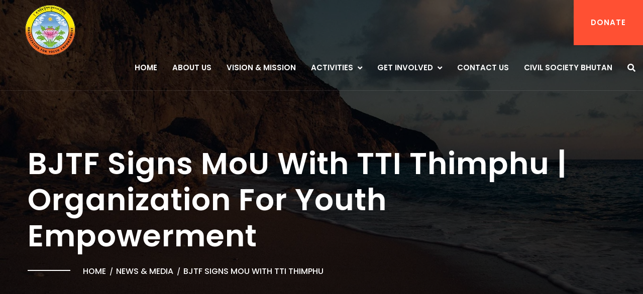

--- FILE ---
content_type: text/html; charset=UTF-8
request_url: https://bhutanoye.org/bjtf-signs-mou-with-tti-thimphu/
body_size: 14578
content:
<!DOCTYPE html>
<html dir="ltr" lang="en-US" prefix="og: https://ogp.me/ns#">
<head>
<meta charset="UTF-8">
<!-- Responsive -->
<meta http-equiv="X-UA-Compatible" content="IE=edge">
<meta name="viewport" content="width=device-width, initial-scale=1.0, maximum-scale=1.0">

<title>BJTF signs MoU with TTI Thimphu | Organization for Youth Empowerment</title>
	<style>img:is([sizes="auto" i], [sizes^="auto," i]) { contain-intrinsic-size: 3000px 1500px }</style>
	
		<!-- All in One SEO 4.9.2 - aioseo.com -->
	<meta name="robots" content="max-image-preview:large" />
	<meta name="author" content="Organization for Youth Empowerment"/>
	<link rel="canonical" href="https://bhutanoye.org/bjtf-signs-mou-with-tti-thimphu/" />
	<meta name="generator" content="All in One SEO (AIOSEO) 4.9.2" />
		<meta property="og:locale" content="en_US" />
		<meta property="og:site_name" content="Organization for Youth Empowerment - Organization for Youth Empowerment" />
		<meta property="og:type" content="article" />
		<meta property="og:title" content="BJTF signs MoU with TTI Thimphu | Organization for Youth Empowerment" />
		<meta property="og:url" content="https://bhutanoye.org/bjtf-signs-mou-with-tti-thimphu/" />
		<meta property="article:published_time" content="2019-05-24T05:06:20+00:00" />
		<meta property="article:modified_time" content="2019-05-24T05:06:20+00:00" />
		<meta name="twitter:card" content="summary" />
		<meta name="twitter:title" content="BJTF signs MoU with TTI Thimphu | Organization for Youth Empowerment" />
		<script type="application/ld+json" class="aioseo-schema">
			{"@context":"https:\/\/schema.org","@graph":[{"@type":"Article","@id":"https:\/\/bhutanoye.org\/bjtf-signs-mou-with-tti-thimphu\/#article","name":"BJTF signs MoU with TTI Thimphu | Organization for Youth Empowerment","headline":"BJTF signs MoU with TTI Thimphu","author":{"@id":"https:\/\/bhutanoye.org\/author\/organization-for-youth-empowerment\/#author"},"publisher":{"@id":"https:\/\/bhutanoye.org\/#organization"},"image":{"@type":"ImageObject","url":"http:\/\/www.jamchongthuendrel.org\/wp-content\/uploads\/2019\/05\/DSC00321-300x225.jpg","@id":"https:\/\/bhutanoye.org\/bjtf-signs-mou-with-tti-thimphu\/#articleImage"},"datePublished":"2019-05-24T05:06:20+06:00","dateModified":"2019-05-24T05:06:20+06:00","inLanguage":"en-US","mainEntityOfPage":{"@id":"https:\/\/bhutanoye.org\/bjtf-signs-mou-with-tti-thimphu\/#webpage"},"isPartOf":{"@id":"https:\/\/bhutanoye.org\/bjtf-signs-mou-with-tti-thimphu\/#webpage"},"articleSection":"News &amp; Media"},{"@type":"BreadcrumbList","@id":"https:\/\/bhutanoye.org\/bjtf-signs-mou-with-tti-thimphu\/#breadcrumblist","itemListElement":[{"@type":"ListItem","@id":"https:\/\/bhutanoye.org#listItem","position":1,"name":"Home","item":"https:\/\/bhutanoye.org","nextItem":{"@type":"ListItem","@id":"https:\/\/bhutanoye.org\/category\/news-media\/#listItem","name":"News &amp; Media"}},{"@type":"ListItem","@id":"https:\/\/bhutanoye.org\/category\/news-media\/#listItem","position":2,"name":"News &amp; Media","item":"https:\/\/bhutanoye.org\/category\/news-media\/","nextItem":{"@type":"ListItem","@id":"https:\/\/bhutanoye.org\/bjtf-signs-mou-with-tti-thimphu\/#listItem","name":"BJTF signs MoU with TTI Thimphu"},"previousItem":{"@type":"ListItem","@id":"https:\/\/bhutanoye.org#listItem","name":"Home"}},{"@type":"ListItem","@id":"https:\/\/bhutanoye.org\/bjtf-signs-mou-with-tti-thimphu\/#listItem","position":3,"name":"BJTF signs MoU with TTI Thimphu","previousItem":{"@type":"ListItem","@id":"https:\/\/bhutanoye.org\/category\/news-media\/#listItem","name":"News &amp; Media"}}]},{"@type":"Organization","@id":"https:\/\/bhutanoye.org\/#organization","name":"Organization for Youth Empowerment","description":"Organization for Youth Empowerment","url":"https:\/\/bhutanoye.org\/"},{"@type":"Person","@id":"https:\/\/bhutanoye.org\/author\/organization-for-youth-empowerment\/#author","url":"https:\/\/bhutanoye.org\/author\/organization-for-youth-empowerment\/","name":"Organization for Youth Empowerment","image":{"@type":"ImageObject","@id":"https:\/\/bhutanoye.org\/bjtf-signs-mou-with-tti-thimphu\/#authorImage","url":"https:\/\/secure.gravatar.com\/avatar\/cdfbff7ff68145d724b477fd5be43c21d30fad9a8fefb72e836512470e4a9ec5?s=96&d=mm&r=g","width":96,"height":96,"caption":"Organization for Youth Empowerment"}},{"@type":"WebPage","@id":"https:\/\/bhutanoye.org\/bjtf-signs-mou-with-tti-thimphu\/#webpage","url":"https:\/\/bhutanoye.org\/bjtf-signs-mou-with-tti-thimphu\/","name":"BJTF signs MoU with TTI Thimphu | Organization for Youth Empowerment","inLanguage":"en-US","isPartOf":{"@id":"https:\/\/bhutanoye.org\/#website"},"breadcrumb":{"@id":"https:\/\/bhutanoye.org\/bjtf-signs-mou-with-tti-thimphu\/#breadcrumblist"},"author":{"@id":"https:\/\/bhutanoye.org\/author\/organization-for-youth-empowerment\/#author"},"creator":{"@id":"https:\/\/bhutanoye.org\/author\/organization-for-youth-empowerment\/#author"},"datePublished":"2019-05-24T05:06:20+06:00","dateModified":"2019-05-24T05:06:20+06:00"},{"@type":"WebSite","@id":"https:\/\/bhutanoye.org\/#website","url":"https:\/\/bhutanoye.org\/","name":"Organization for Youth Empowerment","description":"Organization for Youth Empowerment","inLanguage":"en-US","publisher":{"@id":"https:\/\/bhutanoye.org\/#organization"}}]}
		</script>
		<!-- All in One SEO -->

<link rel='dns-prefetch' href='//maps.google.com' />
<link rel='dns-prefetch' href='//fonts.googleapis.com' />
<link rel="alternate" type="application/rss+xml" title="Organization for Youth Empowerment &raquo; Feed" href="https://bhutanoye.org/feed/" />
<link rel="alternate" type="application/rss+xml" title="Organization for Youth Empowerment &raquo; Comments Feed" href="https://bhutanoye.org/comments/feed/" />
<link rel="alternate" type="application/rss+xml" title="Organization for Youth Empowerment &raquo; BJTF signs MoU with TTI Thimphu Comments Feed" href="https://bhutanoye.org/bjtf-signs-mou-with-tti-thimphu/feed/" />
<script type="text/javascript">
/* <![CDATA[ */
window._wpemojiSettings = {"baseUrl":"https:\/\/s.w.org\/images\/core\/emoji\/16.0.1\/72x72\/","ext":".png","svgUrl":"https:\/\/s.w.org\/images\/core\/emoji\/16.0.1\/svg\/","svgExt":".svg","source":{"concatemoji":"https:\/\/bhutanoye.org\/wp-includes\/js\/wp-emoji-release.min.js?ver=6.8.3"}};
/*! This file is auto-generated */
!function(s,n){var o,i,e;function c(e){try{var t={supportTests:e,timestamp:(new Date).valueOf()};sessionStorage.setItem(o,JSON.stringify(t))}catch(e){}}function p(e,t,n){e.clearRect(0,0,e.canvas.width,e.canvas.height),e.fillText(t,0,0);var t=new Uint32Array(e.getImageData(0,0,e.canvas.width,e.canvas.height).data),a=(e.clearRect(0,0,e.canvas.width,e.canvas.height),e.fillText(n,0,0),new Uint32Array(e.getImageData(0,0,e.canvas.width,e.canvas.height).data));return t.every(function(e,t){return e===a[t]})}function u(e,t){e.clearRect(0,0,e.canvas.width,e.canvas.height),e.fillText(t,0,0);for(var n=e.getImageData(16,16,1,1),a=0;a<n.data.length;a++)if(0!==n.data[a])return!1;return!0}function f(e,t,n,a){switch(t){case"flag":return n(e,"\ud83c\udff3\ufe0f\u200d\u26a7\ufe0f","\ud83c\udff3\ufe0f\u200b\u26a7\ufe0f")?!1:!n(e,"\ud83c\udde8\ud83c\uddf6","\ud83c\udde8\u200b\ud83c\uddf6")&&!n(e,"\ud83c\udff4\udb40\udc67\udb40\udc62\udb40\udc65\udb40\udc6e\udb40\udc67\udb40\udc7f","\ud83c\udff4\u200b\udb40\udc67\u200b\udb40\udc62\u200b\udb40\udc65\u200b\udb40\udc6e\u200b\udb40\udc67\u200b\udb40\udc7f");case"emoji":return!a(e,"\ud83e\udedf")}return!1}function g(e,t,n,a){var r="undefined"!=typeof WorkerGlobalScope&&self instanceof WorkerGlobalScope?new OffscreenCanvas(300,150):s.createElement("canvas"),o=r.getContext("2d",{willReadFrequently:!0}),i=(o.textBaseline="top",o.font="600 32px Arial",{});return e.forEach(function(e){i[e]=t(o,e,n,a)}),i}function t(e){var t=s.createElement("script");t.src=e,t.defer=!0,s.head.appendChild(t)}"undefined"!=typeof Promise&&(o="wpEmojiSettingsSupports",i=["flag","emoji"],n.supports={everything:!0,everythingExceptFlag:!0},e=new Promise(function(e){s.addEventListener("DOMContentLoaded",e,{once:!0})}),new Promise(function(t){var n=function(){try{var e=JSON.parse(sessionStorage.getItem(o));if("object"==typeof e&&"number"==typeof e.timestamp&&(new Date).valueOf()<e.timestamp+604800&&"object"==typeof e.supportTests)return e.supportTests}catch(e){}return null}();if(!n){if("undefined"!=typeof Worker&&"undefined"!=typeof OffscreenCanvas&&"undefined"!=typeof URL&&URL.createObjectURL&&"undefined"!=typeof Blob)try{var e="postMessage("+g.toString()+"("+[JSON.stringify(i),f.toString(),p.toString(),u.toString()].join(",")+"));",a=new Blob([e],{type:"text/javascript"}),r=new Worker(URL.createObjectURL(a),{name:"wpTestEmojiSupports"});return void(r.onmessage=function(e){c(n=e.data),r.terminate(),t(n)})}catch(e){}c(n=g(i,f,p,u))}t(n)}).then(function(e){for(var t in e)n.supports[t]=e[t],n.supports.everything=n.supports.everything&&n.supports[t],"flag"!==t&&(n.supports.everythingExceptFlag=n.supports.everythingExceptFlag&&n.supports[t]);n.supports.everythingExceptFlag=n.supports.everythingExceptFlag&&!n.supports.flag,n.DOMReady=!1,n.readyCallback=function(){n.DOMReady=!0}}).then(function(){return e}).then(function(){var e;n.supports.everything||(n.readyCallback(),(e=n.source||{}).concatemoji?t(e.concatemoji):e.wpemoji&&e.twemoji&&(t(e.twemoji),t(e.wpemoji)))}))}((window,document),window._wpemojiSettings);
/* ]]> */
</script>
<style id='wp-emoji-styles-inline-css' type='text/css'>

	img.wp-smiley, img.emoji {
		display: inline !important;
		border: none !important;
		box-shadow: none !important;
		height: 1em !important;
		width: 1em !important;
		margin: 0 0.07em !important;
		vertical-align: -0.1em !important;
		background: none !important;
		padding: 0 !important;
	}
</style>
<link rel='stylesheet' id='wp-block-library-css' href='https://bhutanoye.org/wp-includes/css/dist/block-library/style.min.css?ver=6.8.3' type='text/css' media='all' />
<style id='classic-theme-styles-inline-css' type='text/css'>
/*! This file is auto-generated */
.wp-block-button__link{color:#fff;background-color:#32373c;border-radius:9999px;box-shadow:none;text-decoration:none;padding:calc(.667em + 2px) calc(1.333em + 2px);font-size:1.125em}.wp-block-file__button{background:#32373c;color:#fff;text-decoration:none}
</style>
<link rel='stylesheet' id='aioseo/css/src/vue/standalone/blocks/table-of-contents/global.scss-css' href='https://bhutanoye.org/wp-content/plugins/all-in-one-seo-pack/dist/Lite/assets/css/table-of-contents/global.e90f6d47.css?ver=4.9.2' type='text/css' media='all' />
<style id='global-styles-inline-css' type='text/css'>
:root{--wp--preset--aspect-ratio--square: 1;--wp--preset--aspect-ratio--4-3: 4/3;--wp--preset--aspect-ratio--3-4: 3/4;--wp--preset--aspect-ratio--3-2: 3/2;--wp--preset--aspect-ratio--2-3: 2/3;--wp--preset--aspect-ratio--16-9: 16/9;--wp--preset--aspect-ratio--9-16: 9/16;--wp--preset--color--black: #000000;--wp--preset--color--cyan-bluish-gray: #abb8c3;--wp--preset--color--white: #ffffff;--wp--preset--color--pale-pink: #f78da7;--wp--preset--color--vivid-red: #cf2e2e;--wp--preset--color--luminous-vivid-orange: #ff6900;--wp--preset--color--luminous-vivid-amber: #fcb900;--wp--preset--color--light-green-cyan: #7bdcb5;--wp--preset--color--vivid-green-cyan: #00d084;--wp--preset--color--pale-cyan-blue: #8ed1fc;--wp--preset--color--vivid-cyan-blue: #0693e3;--wp--preset--color--vivid-purple: #9b51e0;--wp--preset--gradient--vivid-cyan-blue-to-vivid-purple: linear-gradient(135deg,rgba(6,147,227,1) 0%,rgb(155,81,224) 100%);--wp--preset--gradient--light-green-cyan-to-vivid-green-cyan: linear-gradient(135deg,rgb(122,220,180) 0%,rgb(0,208,130) 100%);--wp--preset--gradient--luminous-vivid-amber-to-luminous-vivid-orange: linear-gradient(135deg,rgba(252,185,0,1) 0%,rgba(255,105,0,1) 100%);--wp--preset--gradient--luminous-vivid-orange-to-vivid-red: linear-gradient(135deg,rgba(255,105,0,1) 0%,rgb(207,46,46) 100%);--wp--preset--gradient--very-light-gray-to-cyan-bluish-gray: linear-gradient(135deg,rgb(238,238,238) 0%,rgb(169,184,195) 100%);--wp--preset--gradient--cool-to-warm-spectrum: linear-gradient(135deg,rgb(74,234,220) 0%,rgb(151,120,209) 20%,rgb(207,42,186) 40%,rgb(238,44,130) 60%,rgb(251,105,98) 80%,rgb(254,248,76) 100%);--wp--preset--gradient--blush-light-purple: linear-gradient(135deg,rgb(255,206,236) 0%,rgb(152,150,240) 100%);--wp--preset--gradient--blush-bordeaux: linear-gradient(135deg,rgb(254,205,165) 0%,rgb(254,45,45) 50%,rgb(107,0,62) 100%);--wp--preset--gradient--luminous-dusk: linear-gradient(135deg,rgb(255,203,112) 0%,rgb(199,81,192) 50%,rgb(65,88,208) 100%);--wp--preset--gradient--pale-ocean: linear-gradient(135deg,rgb(255,245,203) 0%,rgb(182,227,212) 50%,rgb(51,167,181) 100%);--wp--preset--gradient--electric-grass: linear-gradient(135deg,rgb(202,248,128) 0%,rgb(113,206,126) 100%);--wp--preset--gradient--midnight: linear-gradient(135deg,rgb(2,3,129) 0%,rgb(40,116,252) 100%);--wp--preset--font-size--small: 13px;--wp--preset--font-size--medium: 20px;--wp--preset--font-size--large: 36px;--wp--preset--font-size--x-large: 42px;--wp--preset--spacing--20: 0.44rem;--wp--preset--spacing--30: 0.67rem;--wp--preset--spacing--40: 1rem;--wp--preset--spacing--50: 1.5rem;--wp--preset--spacing--60: 2.25rem;--wp--preset--spacing--70: 3.38rem;--wp--preset--spacing--80: 5.06rem;--wp--preset--shadow--natural: 6px 6px 9px rgba(0, 0, 0, 0.2);--wp--preset--shadow--deep: 12px 12px 50px rgba(0, 0, 0, 0.4);--wp--preset--shadow--sharp: 6px 6px 0px rgba(0, 0, 0, 0.2);--wp--preset--shadow--outlined: 6px 6px 0px -3px rgba(255, 255, 255, 1), 6px 6px rgba(0, 0, 0, 1);--wp--preset--shadow--crisp: 6px 6px 0px rgba(0, 0, 0, 1);}:where(.is-layout-flex){gap: 0.5em;}:where(.is-layout-grid){gap: 0.5em;}body .is-layout-flex{display: flex;}.is-layout-flex{flex-wrap: wrap;align-items: center;}.is-layout-flex > :is(*, div){margin: 0;}body .is-layout-grid{display: grid;}.is-layout-grid > :is(*, div){margin: 0;}:where(.wp-block-columns.is-layout-flex){gap: 2em;}:where(.wp-block-columns.is-layout-grid){gap: 2em;}:where(.wp-block-post-template.is-layout-flex){gap: 1.25em;}:where(.wp-block-post-template.is-layout-grid){gap: 1.25em;}.has-black-color{color: var(--wp--preset--color--black) !important;}.has-cyan-bluish-gray-color{color: var(--wp--preset--color--cyan-bluish-gray) !important;}.has-white-color{color: var(--wp--preset--color--white) !important;}.has-pale-pink-color{color: var(--wp--preset--color--pale-pink) !important;}.has-vivid-red-color{color: var(--wp--preset--color--vivid-red) !important;}.has-luminous-vivid-orange-color{color: var(--wp--preset--color--luminous-vivid-orange) !important;}.has-luminous-vivid-amber-color{color: var(--wp--preset--color--luminous-vivid-amber) !important;}.has-light-green-cyan-color{color: var(--wp--preset--color--light-green-cyan) !important;}.has-vivid-green-cyan-color{color: var(--wp--preset--color--vivid-green-cyan) !important;}.has-pale-cyan-blue-color{color: var(--wp--preset--color--pale-cyan-blue) !important;}.has-vivid-cyan-blue-color{color: var(--wp--preset--color--vivid-cyan-blue) !important;}.has-vivid-purple-color{color: var(--wp--preset--color--vivid-purple) !important;}.has-black-background-color{background-color: var(--wp--preset--color--black) !important;}.has-cyan-bluish-gray-background-color{background-color: var(--wp--preset--color--cyan-bluish-gray) !important;}.has-white-background-color{background-color: var(--wp--preset--color--white) !important;}.has-pale-pink-background-color{background-color: var(--wp--preset--color--pale-pink) !important;}.has-vivid-red-background-color{background-color: var(--wp--preset--color--vivid-red) !important;}.has-luminous-vivid-orange-background-color{background-color: var(--wp--preset--color--luminous-vivid-orange) !important;}.has-luminous-vivid-amber-background-color{background-color: var(--wp--preset--color--luminous-vivid-amber) !important;}.has-light-green-cyan-background-color{background-color: var(--wp--preset--color--light-green-cyan) !important;}.has-vivid-green-cyan-background-color{background-color: var(--wp--preset--color--vivid-green-cyan) !important;}.has-pale-cyan-blue-background-color{background-color: var(--wp--preset--color--pale-cyan-blue) !important;}.has-vivid-cyan-blue-background-color{background-color: var(--wp--preset--color--vivid-cyan-blue) !important;}.has-vivid-purple-background-color{background-color: var(--wp--preset--color--vivid-purple) !important;}.has-black-border-color{border-color: var(--wp--preset--color--black) !important;}.has-cyan-bluish-gray-border-color{border-color: var(--wp--preset--color--cyan-bluish-gray) !important;}.has-white-border-color{border-color: var(--wp--preset--color--white) !important;}.has-pale-pink-border-color{border-color: var(--wp--preset--color--pale-pink) !important;}.has-vivid-red-border-color{border-color: var(--wp--preset--color--vivid-red) !important;}.has-luminous-vivid-orange-border-color{border-color: var(--wp--preset--color--luminous-vivid-orange) !important;}.has-luminous-vivid-amber-border-color{border-color: var(--wp--preset--color--luminous-vivid-amber) !important;}.has-light-green-cyan-border-color{border-color: var(--wp--preset--color--light-green-cyan) !important;}.has-vivid-green-cyan-border-color{border-color: var(--wp--preset--color--vivid-green-cyan) !important;}.has-pale-cyan-blue-border-color{border-color: var(--wp--preset--color--pale-cyan-blue) !important;}.has-vivid-cyan-blue-border-color{border-color: var(--wp--preset--color--vivid-cyan-blue) !important;}.has-vivid-purple-border-color{border-color: var(--wp--preset--color--vivid-purple) !important;}.has-vivid-cyan-blue-to-vivid-purple-gradient-background{background: var(--wp--preset--gradient--vivid-cyan-blue-to-vivid-purple) !important;}.has-light-green-cyan-to-vivid-green-cyan-gradient-background{background: var(--wp--preset--gradient--light-green-cyan-to-vivid-green-cyan) !important;}.has-luminous-vivid-amber-to-luminous-vivid-orange-gradient-background{background: var(--wp--preset--gradient--luminous-vivid-amber-to-luminous-vivid-orange) !important;}.has-luminous-vivid-orange-to-vivid-red-gradient-background{background: var(--wp--preset--gradient--luminous-vivid-orange-to-vivid-red) !important;}.has-very-light-gray-to-cyan-bluish-gray-gradient-background{background: var(--wp--preset--gradient--very-light-gray-to-cyan-bluish-gray) !important;}.has-cool-to-warm-spectrum-gradient-background{background: var(--wp--preset--gradient--cool-to-warm-spectrum) !important;}.has-blush-light-purple-gradient-background{background: var(--wp--preset--gradient--blush-light-purple) !important;}.has-blush-bordeaux-gradient-background{background: var(--wp--preset--gradient--blush-bordeaux) !important;}.has-luminous-dusk-gradient-background{background: var(--wp--preset--gradient--luminous-dusk) !important;}.has-pale-ocean-gradient-background{background: var(--wp--preset--gradient--pale-ocean) !important;}.has-electric-grass-gradient-background{background: var(--wp--preset--gradient--electric-grass) !important;}.has-midnight-gradient-background{background: var(--wp--preset--gradient--midnight) !important;}.has-small-font-size{font-size: var(--wp--preset--font-size--small) !important;}.has-medium-font-size{font-size: var(--wp--preset--font-size--medium) !important;}.has-large-font-size{font-size: var(--wp--preset--font-size--large) !important;}.has-x-large-font-size{font-size: var(--wp--preset--font-size--x-large) !important;}
:where(.wp-block-post-template.is-layout-flex){gap: 1.25em;}:where(.wp-block-post-template.is-layout-grid){gap: 1.25em;}
:where(.wp-block-columns.is-layout-flex){gap: 2em;}:where(.wp-block-columns.is-layout-grid){gap: 2em;}
:root :where(.wp-block-pullquote){font-size: 1.5em;line-height: 1.6;}
</style>
<link rel='stylesheet' id='contact-form-7-css' href='https://bhutanoye.org/wp-content/plugins/contact-form-7/includes/css/styles.css?ver=6.1.4' type='text/css' media='all' />
<link rel='stylesheet' id='rs-plugin-settings-css' href='https://bhutanoye.org/wp-content/plugins/revslider/public/assets/css/settings.css?ver=5.4.6.3.1' type='text/css' media='all' />
<style id='rs-plugin-settings-inline-css' type='text/css'>
#rs-demo-id {}
</style>
<link rel='stylesheet' id='bootstrap-css' href='https://bhutanoye.org/wp-content/themes/oviedo/css/bootstrap.css?ver=6.8.3' type='text/css' media='all' />
<link rel='stylesheet' id='fontawesom-css' href='https://bhutanoye.org/wp-content/themes/oviedo/css/font-awesome.css?ver=6.8.3' type='text/css' media='all' />
<link rel='stylesheet' id='flaticon-css' href='https://bhutanoye.org/wp-content/themes/oviedo/css/flaticon.css?ver=6.8.3' type='text/css' media='all' />
<link rel='stylesheet' id='animate-css' href='https://bhutanoye.org/wp-content/themes/oviedo/css/animate.css?ver=6.8.3' type='text/css' media='all' />
<link rel='stylesheet' id='owl-theme-css' href='https://bhutanoye.org/wp-content/themes/oviedo/css/owl.css?ver=6.8.3' type='text/css' media='all' />
<link rel='stylesheet' id='fancybox-css' href='https://bhutanoye.org/wp-content/themes/oviedo/css/jquery.fancybox.css?ver=6.8.3' type='text/css' media='all' />
<link rel='stylesheet' id='mCustomScrollbar-css' href='https://bhutanoye.org/wp-content/themes/oviedo/css/jquery.mCustomScrollbar.min.css?ver=6.8.3' type='text/css' media='all' />
<link rel='stylesheet' id='oviedo-main-style-css' href='https://bhutanoye.org/wp-content/themes/oviedo/style.css?ver=6.8.3' type='text/css' media='all' />
<link rel='stylesheet' id='oviedo-custom-style-css' href='https://bhutanoye.org/wp-content/themes/oviedo/css/custom.css?ver=6.8.3' type='text/css' media='all' />
<link rel='stylesheet' id='oviedo-responsive-css' href='https://bhutanoye.org/wp-content/themes/oviedo/css/responsive.css?ver=6.8.3' type='text/css' media='all' />
<link rel='stylesheet' id='oviedo-theme-slug-fonts-css' href='https://fonts.googleapis.com/css?family=Lato%3A100%2C100i%2C300%2C300i%2C400%2C400i%2C700%2C700i%2C900%2C900i%7CMontserrat%3A100%2C100i%2C200%2C200i%2C300%2C300i%2C400%2C400i%2C500%2C500i%2C600%2C600i%2C700%2C700i%2C800%2C800i%2C900%2C900i%7CPoppins%3A100%2C100i%2C200%2C200i%2C300%2C300i%2C400%2C400i%2C500%2C500i%2C600%2C600i%2C700%2C700i%2C800%2C800i%2C900%2C900i&#038;subset=latin%2Clatin-ext' type='text/css' media='all' />
<link rel='stylesheet' id='playfair-display-css' href='//fonts.googleapis.com/css?family=Playfair+Display%3Aregular%2Citalic%2C700%2C700italic%2C900%2C900italic&#038;subset=vietnamese%2Ccyrillic%2Clatin%2Clatin-ext&#038;ver=2.9.6' type='text/css' media='all' />
<link rel='stylesheet' id='montserrat-css' href='//fonts.googleapis.com/css?family=Montserrat%3A100%2C100italic%2C200%2C200italic%2C300%2C300italic%2Cregular%2Citalic%2C500%2C500italic%2C600%2C600italic%2C700%2C700italic%2C800%2C800italic%2C900%2C900italic&#038;subset=cyrillic%2Ccyrillic-ext%2Clatin%2Clatin-ext%2Cvietnamese&#038;ver=2.9.6' type='text/css' media='all' />
<link rel='stylesheet' id='kc-general-css' href='https://bhutanoye.org/wp-content/plugins/kingcomposer/assets/frontend/css/kingcomposer.min.css?ver=2.9.6' type='text/css' media='all' />
<link rel='stylesheet' id='kc-animate-css' href='https://bhutanoye.org/wp-content/plugins/kingcomposer/assets/css/animate.css?ver=2.9.6' type='text/css' media='all' />
<link rel='stylesheet' id='kc-icon-1-css' href='https://bhutanoye.org/wp-content/themes/oviedo/css/flaticon.css?ver=2.9.6' type='text/css' media='all' />
<link rel='stylesheet' id='kc-icon-2-css' href='https://bhutanoye.org/wp-content/plugins/kingcomposer/assets/css/icons.css?ver=2.9.6' type='text/css' media='all' />
<script type="text/javascript" src="https://bhutanoye.org/wp-includes/js/jquery/jquery.min.js?ver=3.7.1" id="jquery-core-js"></script>
<script type="text/javascript" src="https://bhutanoye.org/wp-includes/js/jquery/jquery-migrate.min.js?ver=3.4.1" id="jquery-migrate-js"></script>
<script type="text/javascript" src="https://bhutanoye.org/wp-content/plugins/revslider/public/assets/js/jquery.themepunch.tools.min.js?ver=5.4.6.3.1" id="tp-tools-js"></script>
<script type="text/javascript" src="https://bhutanoye.org/wp-content/plugins/revslider/public/assets/js/jquery.themepunch.revolution.min.js?ver=5.4.6.3.1" id="revmin-js"></script>
<script type="text/javascript" src="https://maps.google.com/maps/api/js?key&amp;ver=6.8.3" id="map_api-js"></script>
<link rel="https://api.w.org/" href="https://bhutanoye.org/wp-json/" /><link rel="alternate" title="JSON" type="application/json" href="https://bhutanoye.org/wp-json/wp/v2/posts/1390" /><link rel="EditURI" type="application/rsd+xml" title="RSD" href="https://bhutanoye.org/xmlrpc.php?rsd" />
<meta name="generator" content="WordPress 6.8.3" />
<link rel='shortlink' href='https://bhutanoye.org/?p=1390' />
<link rel="alternate" title="oEmbed (JSON)" type="application/json+oembed" href="https://bhutanoye.org/wp-json/oembed/1.0/embed?url=https%3A%2F%2Fbhutanoye.org%2Fbjtf-signs-mou-with-tti-thimphu%2F" />
<link rel="alternate" title="oEmbed (XML)" type="text/xml+oembed" href="https://bhutanoye.org/wp-json/oembed/1.0/embed?url=https%3A%2F%2Fbhutanoye.org%2Fbjtf-signs-mou-with-tti-thimphu%2F&#038;format=xml" />
<script type="text/javascript">var kc_script_data={ajax_url:"https://bhutanoye.org/wp-admin/admin-ajax.php"}</script><style type='text/css'>.rp4wp-related-posts ul{width:100%;padding:0;margin:0;float:left;}
.rp4wp-related-posts ul>li{list-style:none;padding:0;margin:0;padding-bottom:20px;clear:both;}
.rp4wp-related-posts ul>li>p{margin:0;padding:0;}
.rp4wp-related-post-image{width:35%;padding-right:25px;-moz-box-sizing:border-box;-webkit-box-sizing:border-box;box-sizing:border-box;float:left;}</style>
<meta name="generator" content="Powered by Slider Revolution 5.4.6.3.1 - responsive, Mobile-Friendly Slider Plugin for WordPress with comfortable drag and drop interface." />
<link rel="icon" href="https://bhutanoye.org/wp-content/uploads/2018/06/cropped-bjtf_logo_final-1-32x32.png" sizes="32x32" />
<link rel="icon" href="https://bhutanoye.org/wp-content/uploads/2018/06/cropped-bjtf_logo_final-1-192x192.png" sizes="192x192" />
<link rel="apple-touch-icon" href="https://bhutanoye.org/wp-content/uploads/2018/06/cropped-bjtf_logo_final-1-180x180.png" />
<meta name="msapplication-TileImage" content="https://bhutanoye.org/wp-content/uploads/2018/06/cropped-bjtf_logo_final-1-270x270.png" />
<script type="text/javascript">function setREVStartSize(e){
				try{ var i=jQuery(window).width(),t=9999,r=0,n=0,l=0,f=0,s=0,h=0;					
					if(e.responsiveLevels&&(jQuery.each(e.responsiveLevels,function(e,f){f>i&&(t=r=f,l=e),i>f&&f>r&&(r=f,n=e)}),t>r&&(l=n)),f=e.gridheight[l]||e.gridheight[0]||e.gridheight,s=e.gridwidth[l]||e.gridwidth[0]||e.gridwidth,h=i/s,h=h>1?1:h,f=Math.round(h*f),"fullscreen"==e.sliderLayout){var u=(e.c.width(),jQuery(window).height());if(void 0!=e.fullScreenOffsetContainer){var c=e.fullScreenOffsetContainer.split(",");if (c) jQuery.each(c,function(e,i){u=jQuery(i).length>0?u-jQuery(i).outerHeight(!0):u}),e.fullScreenOffset.split("%").length>1&&void 0!=e.fullScreenOffset&&e.fullScreenOffset.length>0?u-=jQuery(window).height()*parseInt(e.fullScreenOffset,0)/100:void 0!=e.fullScreenOffset&&e.fullScreenOffset.length>0&&(u-=parseInt(e.fullScreenOffset,0))}f=u}else void 0!=e.minHeight&&f<e.minHeight&&(f=e.minHeight);e.c.closest(".rev_slider_wrapper").css({height:f})					
				}catch(d){console.log("Failure at Presize of Slider:"+d)}
			};</script>
<script type="text/javascript"></script><style type="text/css" id="kc-css-general">.kc-off-notice{display: inline-block !important;}.kc-container{max-width:1170px;}</style><style type="text/css" id="kc-css-render"></style></head>

<body class="wp-singular post-template-default single single-post postid-1390 single-format-standard wp-theme-oviedo kc-css-system">

<div class="page-wrapper">
 	
     	
     	
    <!-- Main Header-->
    <header class="main-header header-style-five ">
    
    	<!-- Main Box -->
    	<div class="main-box">
        	
            <div class="outer-container clearfix">
                <!--Logo Box-->
                <div class="logo-box">
                                            <div class="logo">
                            <a href="https://bhutanoye.org/"><img src="https://bhutanoye.org/wp-content/uploads/2021/03/New_OYE-removebg-preview.png" alt="BhutanOYE" title="BhutanOYE"></a></div>
                            
                                    </div>
                
                                <!--Btn Outer-->
                <div class="btn-outer">
                    <a href="https://bhutanoye.org/donation/" class="theme-btn donate-btn btn-style-ten">DONATE</a>
                </div>
                                
                <!--Nav Outer-->
                <div class="nav-outer clearfix">
                    <!-- Main Menu -->
                    <nav class="main-menu">
                        <div class="navbar-header">
                            <!-- Toggle Button -->    	
                            <button type="button" class="navbar-toggle" data-toggle="collapse" data-target=".navbar-collapse">
                                <span class="icon-bar"></span>
                                <span class="icon-bar"></span>
                                <span class="icon-bar"></span>
                            </button>
                        </div>
                        
                        <div class="navbar-collapse collapse clearfix">
                            <ul class="navigation clearfix">
                                <li id="menu-item-687" class="menu-item menu-item-type-post_type menu-item-object-page menu-item-home menu-item-687"><a title="Home" href="https://bhutanoye.org/" class="hvr-underline-from-left1" data-scroll data-options="easing: easeOutQuart">Home</a></li>
<li id="menu-item-734" class="menu-item menu-item-type-post_type menu-item-object-page menu-item-734"><a title="About Us" href="https://bhutanoye.org/about-us/" class="hvr-underline-from-left1" data-scroll data-options="easing: easeOutQuart">About Us</a></li>
<li id="menu-item-768" class="menu-item menu-item-type-post_type menu-item-object-page menu-item-768"><a title="Vision &#038; Mission" href="https://bhutanoye.org/about-us/vision-and-mission/" class="hvr-underline-from-left1" data-scroll data-options="easing: easeOutQuart">Vision &#038; Mission</a></li>
<li id="menu-item-775" class="menu-item menu-item-type-post_type menu-item-object-page menu-item-has-children menu-item-775 dropdown"><a title="ACTIVITIES" href="https://bhutanoye.org/activities/" data-toggle="dropdown1" class="hvr-underline-from-left1" aria-expanded="false" data-scroll data-options="easing: easeOutQuart">ACTIVITIES</a>
<ul role="menu" class="submenu">
	<li id="menu-item-776" class="menu-item menu-item-type-post_type menu-item-object-page menu-item-776"><a title="SCHOLARSHIPS" href="https://bhutanoye.org/activities/scholarships/">SCHOLARSHIPS</a></li>
	<li id="menu-item-822" class="menu-item menu-item-type-post_type menu-item-object-page menu-item-822"><a title="TRAINING" href="https://bhutanoye.org/activities/training/">TRAINING</a></li>
	<li id="menu-item-828" class="menu-item menu-item-type-post_type menu-item-object-page menu-item-828"><a title="RESEARCH" href="https://bhutanoye.org/activities/research/">RESEARCH</a></li>
	<li id="menu-item-834" class="menu-item menu-item-type-post_type menu-item-object-page menu-item-834"><a title="AWARENESS PROGRAM" href="https://bhutanoye.org/activities/awareness-program/">AWARENESS PROGRAM</a></li>
	<li id="menu-item-840" class="menu-item menu-item-type-post_type menu-item-object-page menu-item-840"><a title="ENABLEMENT" href="https://bhutanoye.org/activities/enablement/">ENABLEMENT</a></li>
</ul>
</li>
<li id="menu-item-812" class="menu-item menu-item-type-post_type menu-item-object-page menu-item-has-children menu-item-812 dropdown"><a title="GET INVOLVED" href="https://bhutanoye.org/get-involved/" data-toggle="dropdown1" class="hvr-underline-from-left1" aria-expanded="false" data-scroll data-options="easing: easeOutQuart">GET INVOLVED</a>
<ul role="menu" class="submenu">
	<li id="menu-item-2263" class="menu-item menu-item-type-taxonomy menu-item-object-category menu-item-2263"><a title="VACANCY" href="https://bhutanoye.org/category/vacancy/">VACANCY</a></li>
	<li id="menu-item-2265" class="menu-item menu-item-type-post_type menu-item-object-page menu-item-2265"><a title="TRAINING" href="https://bhutanoye.org/activities/training/">TRAINING</a></li>
	<li id="menu-item-813" class="menu-item menu-item-type-post_type menu-item-object-page menu-item-813"><a title="MENTORSHIP" href="https://bhutanoye.org/get-involved/mentorship/">MENTORSHIP</a></li>
</ul>
</li>
<li id="menu-item-2159" class="menu-item menu-item-type-custom menu-item-object-custom menu-item-2159"><a title="CONTACT US" href="https://bhutanoye.org/contact/" class="hvr-underline-from-left1" data-scroll data-options="easing: easeOutQuart">CONTACT US</a></li>
<li id="menu-item-2677" class="menu-item menu-item-type-custom menu-item-object-custom menu-item-2677"><a title="CIVIL SOCIETY BHUTAN" href="https://www.civilsocietybhutan.org/" class="hvr-underline-from-left1" data-scroll data-options="easing: easeOutQuart">CIVIL SOCIETY BHUTAN</a></li>
                             </ul>
                        </div>
                    </nav>
                    <!-- Main Menu End-->
                    
                    <!-- Main Menu End-->
                                        <div class="outer-box">
                    	<!--Search Box-->
                        <div class="search-box-outer">
                            <div class="dropdown">
                                <button class="search-box-btn dropdown-toggle" type="button" id="dropdownMenu3" data-toggle="dropdown" aria-haspopup="true" aria-expanded="false"><span class="fa fa-search"></span></button>
                                <ul class="dropdown-menu pull-right search-panel" aria-labelledby="dropdownMenu3">
                                    <li class="panel-outer">
                                        <div class="form-container">
                                            <form method="get" action="https://bhutanoye.org/">
    <div class="form-group">
        <input type="text" name="s" value="" placeholder="Search Here..." required>
        <button type="submit" class="search-btn"><span class="fa fa-search"></span></button>
    </div>
</form>                                        </div>
                                    </li>
                                </ul>
                            </div>
                        </div>
                        
                    </div>
                                        
                </div>
                <!--Nav Outer End-->
                
            </div>    
            
        </div>
        
        <!--Sticky Header-->
        <div class="sticky-header">
        	<div class="auto-container clearfix">
            	<!--Logo-->
            	<div class="logo pull-left">
                	                        <a href="https://bhutanoye.org/" class="img-responsive"><img src="https://bhutanoye.org/wp-content/uploads/2021/03/New_OYE-removebg-preview.png" alt="BhutanOYE" title="BhutanOYE"></a>
                                    </div>
                
                <!--Right Col-->
                <div class="right-col pull-right">
                	<!-- Main Menu -->
                    <nav class="main-menu">
                        <div class="navbar-header">
                            <!-- Toggle Button -->    	
                            <button type="button" class="navbar-toggle" data-toggle="collapse" data-target=".navbar-collapse">
                                <span class="icon-bar"></span>
                                <span class="icon-bar"></span>
                                <span class="icon-bar"></span>
                            </button>
                        </div>
                        
                        <div class="navbar-collapse collapse clearfix">
                            <ul class="navigation clearfix">
                                <li class="menu-item menu-item-type-post_type menu-item-object-page menu-item-home menu-item-687"><a title="Home" href="https://bhutanoye.org/" class="hvr-underline-from-left1" data-scroll data-options="easing: easeOutQuart">Home</a></li>
<li class="menu-item menu-item-type-post_type menu-item-object-page menu-item-734"><a title="About Us" href="https://bhutanoye.org/about-us/" class="hvr-underline-from-left1" data-scroll data-options="easing: easeOutQuart">About Us</a></li>
<li class="menu-item menu-item-type-post_type menu-item-object-page menu-item-768"><a title="Vision &#038; Mission" href="https://bhutanoye.org/about-us/vision-and-mission/" class="hvr-underline-from-left1" data-scroll data-options="easing: easeOutQuart">Vision &#038; Mission</a></li>
<li class="menu-item menu-item-type-post_type menu-item-object-page menu-item-has-children menu-item-775 dropdown"><a title="ACTIVITIES" href="https://bhutanoye.org/activities/" data-toggle="dropdown1" class="hvr-underline-from-left1" aria-expanded="false" data-scroll data-options="easing: easeOutQuart">ACTIVITIES</a>
<ul role="menu" class="submenu">
	<li class="menu-item menu-item-type-post_type menu-item-object-page menu-item-776"><a title="SCHOLARSHIPS" href="https://bhutanoye.org/activities/scholarships/">SCHOLARSHIPS</a></li>
	<li class="menu-item menu-item-type-post_type menu-item-object-page menu-item-822"><a title="TRAINING" href="https://bhutanoye.org/activities/training/">TRAINING</a></li>
	<li class="menu-item menu-item-type-post_type menu-item-object-page menu-item-828"><a title="RESEARCH" href="https://bhutanoye.org/activities/research/">RESEARCH</a></li>
	<li class="menu-item menu-item-type-post_type menu-item-object-page menu-item-834"><a title="AWARENESS PROGRAM" href="https://bhutanoye.org/activities/awareness-program/">AWARENESS PROGRAM</a></li>
	<li class="menu-item menu-item-type-post_type menu-item-object-page menu-item-840"><a title="ENABLEMENT" href="https://bhutanoye.org/activities/enablement/">ENABLEMENT</a></li>
</ul>
</li>
<li class="menu-item menu-item-type-post_type menu-item-object-page menu-item-has-children menu-item-812 dropdown"><a title="GET INVOLVED" href="https://bhutanoye.org/get-involved/" data-toggle="dropdown1" class="hvr-underline-from-left1" aria-expanded="false" data-scroll data-options="easing: easeOutQuart">GET INVOLVED</a>
<ul role="menu" class="submenu">
	<li class="menu-item menu-item-type-taxonomy menu-item-object-category menu-item-2263"><a title="VACANCY" href="https://bhutanoye.org/category/vacancy/">VACANCY</a></li>
	<li class="menu-item menu-item-type-post_type menu-item-object-page menu-item-2265"><a title="TRAINING" href="https://bhutanoye.org/activities/training/">TRAINING</a></li>
	<li class="menu-item menu-item-type-post_type menu-item-object-page menu-item-813"><a title="MENTORSHIP" href="https://bhutanoye.org/get-involved/mentorship/">MENTORSHIP</a></li>
</ul>
</li>
<li class="menu-item menu-item-type-custom menu-item-object-custom menu-item-2159"><a title="CONTACT US" href="https://bhutanoye.org/contact/" class="hvr-underline-from-left1" data-scroll data-options="easing: easeOutQuart">CONTACT US</a></li>
<li class="menu-item menu-item-type-custom menu-item-object-custom menu-item-2677"><a title="CIVIL SOCIETY BHUTAN" href="https://www.civilsocietybhutan.org/" class="hvr-underline-from-left1" data-scroll data-options="easing: easeOutQuart">CIVIL SOCIETY BHUTAN</a></li>
                             </ul>
                        </div>
                    </nav><!-- Main Menu End-->
                </div>
                
            </div>
        </div>
        <!--End Sticky Header-->
    
    </header>
    <!--End Main Header -->
<!--Page Title-->
<section class="page-title" >
    <div class="auto-container">
        <h1>BJTF signs MoU with TTI Thimphu | Organization for Youth Empowerment</h1>
        <ul class="bread-crumb clearfix"><li><a href="https://bhutanoye.org/">Home</a></li><li><a href="https://bhutanoye.org/category/news-media/">News &amp; Media</a></li><li>BJTF signs MoU with TTI Thimphu</li></ul>    </div>
</section>
<!--End Page Title-->

<!--Blog Single Section-->
<section class="blog-single-section">
    <div class="auto-container">
    	<div class="row">
            <!-- sidebar area -->
                
            <!--Content Side-->	
            <div class=" col-lg-9 col-md-8 col-sm-12 col-xs-12 ">
                <div class="thm-unit-test">
                                    <!--Blog Detail-->
        
                    <div class="blog-detail">
                        <div class="inner-box">
                            
                            <p>On 23<sup>rd</sup> May 2019, Bhutan Jamchong Thuendrel Foundation (BJTF) and Technical Training Institute (TTI) Thimphu signed a Memorandum of Understanding (MOU) for the purpose of Collaboration towards building partnership, promoting skilled jobs and facilitating   in establishing service businesses by the interested TTI graduates.</p>
<p>&nbsp;</p>
<p><img fetchpriority="high" decoding="async" class="wp-image-1391 aligncenter" src="http://www.jamchongthuendrel.org/wp-content/uploads/2019/05/DSC00321-300x225.jpg" alt="" width="408" height="306" srcset="https://bhutanoye.org/wp-content/uploads/2019/05/DSC00321-300x225.jpg 300w, https://bhutanoye.org/wp-content/uploads/2019/05/DSC00321-768x576.jpg 768w, https://bhutanoye.org/wp-content/uploads/2019/05/DSC00321-1024x768.jpg 1024w" sizes="(max-width: 408px) 100vw, 408px" /></p>
<p><img decoding="async" class="wp-image-1392 aligncenter" src="http://www.jamchongthuendrel.org/wp-content/uploads/2019/05/DSC00316-300x225.jpg" alt="" width="406" height="304" srcset="https://bhutanoye.org/wp-content/uploads/2019/05/DSC00316-300x225.jpg 300w, https://bhutanoye.org/wp-content/uploads/2019/05/DSC00316-768x576.jpg 768w, https://bhutanoye.org/wp-content/uploads/2019/05/DSC00316-1024x768.jpg 1024w" sizes="(max-width: 406px) 100vw, 406px" /></p>
<div class='rp4wp-related-posts'>
<h3>Related Posts</h3>
<ul>
<li><div class='rp4wp-related-post-image'>
<a href='https://bhutanoye.org/bjtf-signs-mou-with-molhr/'><img width="150" height="150" src="https://bhutanoye.org/wp-content/uploads/2018/12/MOU-Signing-with-MOLHR-150x150.jpg" class="attachment-thumbnail size-thumbnail wp-post-image" alt="" srcset="https://bhutanoye.org/wp-content/uploads/2018/12/MOU-Signing-with-MOLHR-150x150.jpg 150w, https://bhutanoye.org/wp-content/uploads/2018/12/MOU-Signing-with-MOLHR-160x161.jpg 160w, https://bhutanoye.org/wp-content/uploads/2018/12/MOU-Signing-with-MOLHR-70x70.jpg 70w, https://bhutanoye.org/wp-content/uploads/2018/12/MOU-Signing-with-MOLHR-60x60.jpg 60w, https://bhutanoye.org/wp-content/uploads/2018/12/MOU-Signing-with-MOLHR-50x50.jpg 50w, https://bhutanoye.org/wp-content/uploads/2018/12/MOU-Signing-with-MOLHR-269x269.jpg 269w" sizes="(max-width: 150px) 100vw, 150px" /></a></div>
<div class='rp4wp-related-post-content'>
<a href='https://bhutanoye.org/bjtf-signs-mou-with-molhr/'>BJTF signs MOU with MoLHR</a><p>On 31st December 2018, Bhutan Jamchong Thuendrel Foundation (BJTF) and Ministry of Labour And Human&hellip;</p></div>
</li>
<li><div class='rp4wp-related-post-image'>
<a href='https://bhutanoye.org/bjtf-signs-moa-with-helvetas/'><img width="150" height="115" src="https://bhutanoye.org/wp-content/uploads/2019/04/Helvetas-Bhutan-150x115.png" class="attachment-thumbnail size-thumbnail wp-post-image" alt="" /></a></div>
<div class='rp4wp-related-post-content'>
<a href='https://bhutanoye.org/bjtf-signs-moa-with-helvetas/'>BJTF signs MOA with HELVETAS</a><p>BJTF signed a Memorandum of Agreement(MOA) with HELVETAS Swiss Inter cooperation on 29 December 2019.&hellip;</p></div>
</li>
<li><div class='rp4wp-related-post-image'>
<a href='https://bhutanoye.org/field-visit-to-tti-thimphu/'><img width="150" height="150" src="https://bhutanoye.org/wp-content/uploads/2019/04/Group-150x150.jpg" class="attachment-thumbnail size-thumbnail wp-post-image" alt="" srcset="https://bhutanoye.org/wp-content/uploads/2019/04/Group-150x150.jpg 150w, https://bhutanoye.org/wp-content/uploads/2019/04/Group-160x161.jpg 160w, https://bhutanoye.org/wp-content/uploads/2019/04/Group-70x70.jpg 70w, https://bhutanoye.org/wp-content/uploads/2019/04/Group-60x60.jpg 60w, https://bhutanoye.org/wp-content/uploads/2019/04/Group-50x50.jpg 50w, https://bhutanoye.org/wp-content/uploads/2019/04/Group-269x269.jpg 269w" sizes="(max-width: 150px) 100vw, 150px" /></a></div>
<div class='rp4wp-related-post-content'>
<a href='https://bhutanoye.org/field-visit-to-tti-thimphu/'>Partnership Program at TTI Thimphu</a><p>BJTF successfully kicked off its first program by visiting TTI Thimphu as part of its&hellip;</p></div>
</li>
<li><div class='rp4wp-related-post-content'>
<a href='https://bhutanoye.org/1342/'>SCHOLARSHIP</a><p>UNESCO Madanjeet Singh School of Green Energy Technology (UMSGET) at Pondicherry University is inviting applications from Bhutan for&hellip;</p></div>
</li>
</ul>
</div>                            <div class="clearfix"></div>
                                                        
                            <!--post-share-options-->
                            <div class="post-share-options clearfix">
                                <div class="pull-left tags"></div>
                                	<div class="pull-right social-icon-three clearfix">
        <div class="share">Share :</div>
        <a href="http://www.facebook.com/sharer.php?u=https://bhutanoye.org/bjtf-signs-mou-with-tti-thimphu/"><span class="fa fa-facebook-f"></span></a>
        <a href="https://twitter.com/share?url=https://bhutanoye.org/bjtf-signs-mou-with-tti-thimphu/&text=bjtf-signs-mou-with-tti-thimphu"><span class="fa fa-twitter"></span></a>
        <a href="http://www.linkedin.com/shareArticle?url=https://bhutanoye.org/bjtf-signs-mou-with-tti-thimphu/&title=bjtf-signs-mou-with-tti-thimphu"><span class="fa fa-linkedin"></span></a>
        <a href="https://plus.google.com/share?url=https://bhutanoye.org/bjtf-signs-mou-with-tti-thimphu/"><span class="fa fa-google-plus"></span></a>
    </div>
                            </div>
                            
                            <!--Posts Nav-->
                            <div class="posts-nav">
                                <div class="clearfix">
                                    <div class="pull-left">
                                        <a href="https://bhutanoye.org/advocacy-program/" rel="prev"><div class="prev-post"><span class="fa fa-long-arrow-left"></span> Prev Post</div></a>                                    </div>
                                    <div class="pull-right">
                                        <a href="https://bhutanoye.org/advocacy-and-awareness-program-at-rinchen-higher-secondary-school/" rel="next"><div class="next-post">Next Post <span class="fa fa-long-arrow-right"></span> </div></a>                                    </div>                                
                                </div>
                            </div>
                            
                        </div>
                    </div>
                
                                 
                <!-- comment area -->
                
                <div itemscope itemtype="https://schema.org/Comment" id="comments" class="post-comments comment-area clearfix">
	 
             
        <!-- Comment Form -->
    <div class="blog-comment-form ovi-blog-form">
        <div class="auto-container">
											 <div class="default-form blog-comment-form" id="respond">
				<div class="title-box"><h2>Post A Comment</h2></div>
                <h3> <small><a rel="nofollow" id="cancel-comment-reply-link" href="/bjtf-signs-mou-with-tti-thimphu/#respond" style="display:none;">Cancel reply</a></small></h3>
									<p class="col-md-12 col-sm-12">You must be <a href="https://bhutanoye.org/yoegyal/?redirect_to=https%3A%2F%2Fbhutanoye.org%2Fbjtf-signs-mou-with-tti-thimphu%2F">logged in</a> to post a comment.</p>												</div><!-- #respond -->
			    	</div>
    </div>
    	      
</div><!-- #comments -->
<!-- end comments -->    
            
                                </div>
            </div>
            <!--Content Side-->
            
            <!-- sidebar area -->
                                                <div class="col-lg-3 col-md-4 col-sm-12 col-xs-12">        
                        <aside class="sidebar">
                            <div id="rp4wp_related_posts_widget-2" class="widget sidebar-widget widget_rp4wp_related_posts_widget"><div class='rp4wp-related-posts'>
<h3>Related Posts</h3>
<ul>
<li><div class='rp4wp-related-post-image'>
<a href='https://bhutanoye.org/bjtf-signs-mou-with-molhr/'><img width="150" height="150" src="https://bhutanoye.org/wp-content/uploads/2018/12/MOU-Signing-with-MOLHR-150x150.jpg" class="attachment-thumbnail size-thumbnail wp-post-image" alt="" decoding="async" loading="lazy" srcset="https://bhutanoye.org/wp-content/uploads/2018/12/MOU-Signing-with-MOLHR-150x150.jpg 150w, https://bhutanoye.org/wp-content/uploads/2018/12/MOU-Signing-with-MOLHR-160x161.jpg 160w, https://bhutanoye.org/wp-content/uploads/2018/12/MOU-Signing-with-MOLHR-70x70.jpg 70w, https://bhutanoye.org/wp-content/uploads/2018/12/MOU-Signing-with-MOLHR-60x60.jpg 60w, https://bhutanoye.org/wp-content/uploads/2018/12/MOU-Signing-with-MOLHR-50x50.jpg 50w, https://bhutanoye.org/wp-content/uploads/2018/12/MOU-Signing-with-MOLHR-269x269.jpg 269w" sizes="auto, (max-width: 150px) 100vw, 150px" /></a></div>
<div class='rp4wp-related-post-content'>
<a href='https://bhutanoye.org/bjtf-signs-mou-with-molhr/'>BJTF signs MOU with MoLHR</a><p>On 31st December 2018, Bhutan Jamchong Thuendrel Foundation (BJTF) and Ministry of Labour And Human&hellip;</p></div>
</li>
<li><div class='rp4wp-related-post-image'>
<a href='https://bhutanoye.org/bjtf-signs-moa-with-helvetas/'><img width="150" height="115" src="https://bhutanoye.org/wp-content/uploads/2019/04/Helvetas-Bhutan-150x115.png" class="attachment-thumbnail size-thumbnail wp-post-image" alt="" decoding="async" loading="lazy" /></a></div>
<div class='rp4wp-related-post-content'>
<a href='https://bhutanoye.org/bjtf-signs-moa-with-helvetas/'>BJTF signs MOA with HELVETAS</a><p>BJTF signed a Memorandum of Agreement(MOA) with HELVETAS Swiss Inter cooperation on 29 December 2019.&hellip;</p></div>
</li>
<li><div class='rp4wp-related-post-image'>
<a href='https://bhutanoye.org/field-visit-to-tti-thimphu/'><img width="150" height="150" src="https://bhutanoye.org/wp-content/uploads/2019/04/Group-150x150.jpg" class="attachment-thumbnail size-thumbnail wp-post-image" alt="" decoding="async" loading="lazy" srcset="https://bhutanoye.org/wp-content/uploads/2019/04/Group-150x150.jpg 150w, https://bhutanoye.org/wp-content/uploads/2019/04/Group-160x161.jpg 160w, https://bhutanoye.org/wp-content/uploads/2019/04/Group-70x70.jpg 70w, https://bhutanoye.org/wp-content/uploads/2019/04/Group-60x60.jpg 60w, https://bhutanoye.org/wp-content/uploads/2019/04/Group-50x50.jpg 50w, https://bhutanoye.org/wp-content/uploads/2019/04/Group-269x269.jpg 269w" sizes="auto, (max-width: 150px) 100vw, 150px" /></a></div>
<div class='rp4wp-related-post-content'>
<a href='https://bhutanoye.org/field-visit-to-tti-thimphu/'>Partnership Program at TTI Thimphu</a><p>BJTF successfully kicked off its first program by visiting TTI Thimphu as part of its&hellip;</p></div>
</li>
<li><div class='rp4wp-related-post-content'>
<a href='https://bhutanoye.org/1342/'>SCHOLARSHIP</a><p>UNESCO Madanjeet Singh School of Green Energy Technology (UMSGET) at Pondicherry University is inviting applications from Bhutan for&hellip;</p></div>
</li>
</ul>
</div></div>
		<div id="recent-posts-2" class="widget sidebar-widget widget_recent_entries">
		<div class="sidebar-title"><h3>Latest News</h3></div>
		<ul>
											<li>
					<a href="https://bhutanoye.org/invitation-of-bids/">Invitation of Bids</a>
									</li>
											<li>
					<a href="https://bhutanoye.org/madanjeet-singh-scholarship-for-llm-program-at-university-of-asia-pacific-uap/">Madanjeet Singh Scholarship for LLM Program at University of Asia Pacific (UAP)</a>
									</li>
											<li>
					<a href="https://bhutanoye.org/%f0%9f%93%a3-calling-all-saf-alumni-register-now-for-the-annual-alumni-meeting/">📣 Calling All SAF Alumni! Register Now for the Annual Alumni Meeting</a>
									</li>
											<li>
					<a href="https://bhutanoye.org/scholarship-for-bachelor-in-development-studies-bdevs/">Scholarship for Bachelor in Development Studies (BDevs)</a>
									</li>
											<li>
					<a href="https://bhutanoye.org/vacancy-announcement-4/">ScholarshipAnnouncement</a>
									</li>
					</ul>

		</div>                        </aside>
                    </div>
                            		</div>  
	</div> 
</section>

	
    <div class="clearfix"></div>
	
	<!--Footer Style Two-->
    <footer class="footer-style-two alternate">
    	<div class="auto-container">
        	
                        	            
                    <!--Widgets Section-->
                    <div class="widgets-section">
                        <div class="row clearfix">
                            <div class="footer-column col-md-3 col-sm-6 col-xs-12"><div id="block-5"  class="footer-widget widget_block">
<div class="wp-block-columns is-layout-flex wp-container-core-columns-is-layout-9d6595d7 wp-block-columns-is-layout-flex">
<div class="wp-block-column is-layout-flow wp-block-column-is-layout-flow">
<div style="height:5px" aria-hidden="true" class="wp-block-spacer"></div>
</div>
</div>
</div></div>                        </div>
                    </div>
            	 
                        
			            <!--Footer Bottom-->
                        <div class="footer-bottom">
            	<div class="row clearfix">
                	<div class="col-md-4 col-sm-12 col-xs-12">
                    	<div class="copyright">&copy;2026 Organisation for Youth Empowerment</div>
                    </div>
                    <!--Counter Column-->
                    
                    <div class="counter-column col-md-8 col-sm-12 col-xs-12">
                    	
                    </div>
                                        
                </div>
            </div>
                                </div>
    </footer>
    <!--End Footer Style Two-->
    
</div>
<!--End pagewrapper-->

<!--Scroll to top-->
<div class="scroll-to-top scroll-to-target" data-target="html"><span class="fa fa-arrow-up"></span></div>

<script type="speculationrules">
{"prefetch":[{"source":"document","where":{"and":[{"href_matches":"\/*"},{"not":{"href_matches":["\/wp-*.php","\/wp-admin\/*","\/wp-content\/uploads\/*","\/wp-content\/*","\/wp-content\/plugins\/*","\/wp-content\/themes\/oviedo\/*","\/*\\?(.+)"]}},{"not":{"selector_matches":"a[rel~=\"nofollow\"]"}},{"not":{"selector_matches":".no-prefetch, .no-prefetch a"}}]},"eagerness":"conservative"}]}
</script>
<style id='core-block-supports-inline-css' type='text/css'>
.wp-container-core-columns-is-layout-9d6595d7{flex-wrap:nowrap;}
</style>
<script type="module"  src="https://bhutanoye.org/wp-content/plugins/all-in-one-seo-pack/dist/Lite/assets/table-of-contents.95d0dfce.js?ver=4.9.2" id="aioseo/js/src/vue/standalone/blocks/table-of-contents/frontend.js-js"></script>
<script type="text/javascript" src="https://bhutanoye.org/wp-includes/js/dist/hooks.min.js?ver=4d63a3d491d11ffd8ac6" id="wp-hooks-js"></script>
<script type="text/javascript" src="https://bhutanoye.org/wp-includes/js/dist/i18n.min.js?ver=5e580eb46a90c2b997e6" id="wp-i18n-js"></script>
<script type="text/javascript" id="wp-i18n-js-after">
/* <![CDATA[ */
wp.i18n.setLocaleData( { 'text direction\u0004ltr': [ 'ltr' ] } );
/* ]]> */
</script>
<script type="text/javascript" src="https://bhutanoye.org/wp-content/plugins/contact-form-7/includes/swv/js/index.js?ver=6.1.4" id="swv-js"></script>
<script type="text/javascript" id="contact-form-7-js-before">
/* <![CDATA[ */
var wpcf7 = {
    "api": {
        "root": "https:\/\/bhutanoye.org\/wp-json\/",
        "namespace": "contact-form-7\/v1"
    }
};
/* ]]> */
</script>
<script type="text/javascript" src="https://bhutanoye.org/wp-content/plugins/contact-form-7/includes/js/index.js?ver=6.1.4" id="contact-form-7-js"></script>
<script type="text/javascript" src="https://bhutanoye.org/wp-includes/js/jquery/ui/core.min.js?ver=1.13.3" id="jquery-ui-core-js"></script>
<script type="text/javascript" src="https://bhutanoye.org/wp-content/themes/oviedo/js/bootstrap.min.js?ver=6.8.3" id="bootstrap-js"></script>
<script type="text/javascript" src="https://bhutanoye.org/wp-content/themes/oviedo/js/jquery.mCustomScrollbar.concat.min.js?ver=6.8.3" id="mCustomScrollbar-js"></script>
<script type="text/javascript" src="https://bhutanoye.org/wp-content/themes/oviedo/js/jquery.fancybox.pack.js?ver=6.8.3" id="fancybox.pack-js"></script>
<script type="text/javascript" src="https://bhutanoye.org/wp-content/themes/oviedo/js/jquery.fancybox-media.js?ver=6.8.3" id="fancybox-media-js"></script>
<script type="text/javascript" src="https://bhutanoye.org/wp-content/themes/oviedo/js/owl.js?ver=6.8.3" id="owl-js"></script>
<script type="text/javascript" src="https://bhutanoye.org/wp-content/themes/oviedo/js/wow.js?ver=6.8.3" id="wow-js"></script>
<script type="text/javascript" src="https://bhutanoye.org/wp-content/themes/oviedo/js/mixitup.js?ver=6.8.3" id="mixitup-js"></script>
<script type="text/javascript" src="https://bhutanoye.org/wp-content/themes/oviedo/js/isotope.js?ver=6.8.3" id="isotope-js"></script>
<script type="text/javascript" src="https://bhutanoye.org/wp-content/themes/oviedo/js/appear.js?ver=6.8.3" id="appear-js"></script>
<script type="text/javascript" src="https://bhutanoye.org/wp-content/themes/oviedo/js/map-script.js?ver=6.8.3" id="map-script-js"></script>
<script type="text/javascript" src="https://bhutanoye.org/wp-content/themes/oviedo/js/script.js?ver=6.8.3" id="oviedo-main-script-js"></script>
<script type="text/javascript" id="oviedo-main-script-js-after">
/* <![CDATA[ */
if( ajaxurl === undefined ) var ajaxurl = "https://bhutanoye.org/wp-admin/admin-ajax.php";
/* ]]> */
</script>
<script type="text/javascript" src="https://bhutanoye.org/wp-includes/js/comment-reply.min.js?ver=6.8.3" id="comment-reply-js" async="async" data-wp-strategy="async"></script>
<script type="text/javascript" src="https://bhutanoye.org/wp-content/plugins/kingcomposer/assets/frontend/js/kingcomposer.min.js?ver=2.9.6" id="kc-front-scripts-js"></script>
</body>
</html>

--- FILE ---
content_type: text/css
request_url: https://bhutanoye.org/wp-content/themes/oviedo/css/custom.css?ver=6.8.3
body_size: 2838
content:
.kc_row .kc_col-sm-12{
 padding-left:0px !important;
 padding-right:0px !important; 
}
.admin-bar .header-style-one.fixed-header .main-box,
.admin-bar .main-header .sticky-header{
	top:32px;
}
.kc_column>.kc-col-container{
	display:block;
}
.kc-row-container.kc-container{
	max-width:1200px;
	width:100%;
}
.page-title{
	background-image:url(../images/background/6.jpg);
	background-size: cover;
    background-position: center center;
    background-repeat: no-repeat;
}
.pagination li a, .pagination li span{
	position: relative;
    line-height: 30px;
    height: 45px;
    font-size: 22px;
    min-width: 45px;
    background: #ffffff;
    color: #000000;
    font-weight: 500;
    text-align: center;
    border-radius: 50%;
    display: inline-block;
    border: 2px solid #e5e5e5;
    transition: all 500ms ease;
    text-transform: capitalize;
    -webkit-transition: all 500ms ease;
    -ms-transition: all 500ms ease;
    -o-transition: all 500ms ease;
    -moz-transition: all 500ms ease;
}
.pagination li a:focus, .pagination li a:hover, .pagination li span:focus, .pagination li span:hover, .pagination li span.current{
	color: #000000;
    border-color: #000000;
	background:none;
}
.pagination li:first-child a, .pagination li:first-child span,
.pagination>li:last-child>a, .pagination>li:last-child>span{
	border-radius:50%;	
}
.default-form.blog-comment-form{
	margin-top: 0px;
}
.conp_theme .conp_theme .comment-box{
	margin-left:70px;	
}
.main-header .nav-outer .search-box-outer .dropdown.open .search-box-btn .fa-search:before{
	content:'\f00d';
}

.footer-style-two .footer-column ul li.page_item a{
	position: relative;
    font-size: 16px;
    color: rgba(0,0,0,0.40);
    font-family: 'Lato', sans-serif;
    transition: all 0.3s ease;
    -moz-transition: all 0.3s ease;
    -webkit-transition: all 0.3s ease;
    -ms-transition: all 0.3s ease;
    -o-transition: all 0.3s ease;	
}
.footer-style-two .footer-column ul li.page_item a:hover{
	color: rgba(0,0,0,1);
}
/*--------------------------theme check----------------------------------*/
	#wp-calendar {
		width: 100%;
	}
	#wp-calendar caption {
		text-align: right; 
		color: #333; 
		font-size: 12px; 
		margin-top: 10px;
		margin-bottom: 15px;
	}
	#wp-calendar thead { 
		font-size: 10px;
	}
	#wp-calendar thead th { 
		padding-bottom: 10px;
	}
	#wp-calendar tbody { 
		color: #aaa; 
	}
	#wp-calendar tbody td { 
		background: #f5f5f5; 
		border: 1px solid #fff; 
		text-align: center; 
		padding:8px;
	}
	#wp-calendar tbody td:hover { 
		background: #fff; 
	}
	#wp-calendar tbody .pad { 
		background: none; 
	}
	#wp-calendar tfoot #next { 
		font-size: 10px; 
		text-transform: uppercase; 
		text-align: right;
	}
	#wp-calendar tfoot #prev { 
		font-size: 10px; 
		text-transform: uppercase; 
		padding-top: 10px; 
	}
	
	.sticky .inner-box {background: #efefef; padding:10px; }
	.sticky .inner-box .thm-unit-test {border: 3px solid #fff; padding:20px !important; }
	.sticky .post .post-content{ background-color:transparent; }
	.wp-caption {
	border: 1px solid #ddd;
	text-align: center;
	background-color: #f3f3f3;
	padding-top: 4px;
	margin: 10px;
	-moz-border-radius: 3px;
	-khtml-border-radius: 3px;
	-webkit-border-radius: 3px;
	border-radius: 3px;
	}
	.wp-caption p.wp-caption-text {
	font-size: 11px;
	line-height: 17px;
	padding: 0 4px 5px;
	margin: 0;
	}
	.gallery-caption {
		font-size:15px;
		color:#777777;
		line-height:1.8em;
		font-weight:400;
		background:#ffffff;
		-webkit-font-smoothing: antialiased;
		-moz-font-smoothing: antialiased;
		font-family: 'Poppins', sans-serif;	
	}
	.bypostauthor{
		font-size:15px;
		color:#777777;
		line-height:1.8em;
		font-weight:400;
		background:#ffffff;
		-webkit-font-smoothing: antialiased;
		-moz-font-smoothing: antialiased;
		font-family: 'Poppins', sans-serif;		
	}
	.alignright{ 
		text-align:right;
	}
	.alignleft{ 
		text-align:left;
	}
	.aligncenter{ 
		text-align:center;
	}	
	.alignnone {
    margin: 5px 20px 20px 0;
}

.aligncenter,
div.aligncenter {
    display: block;
    margin: 5px auto 5px auto;
}

.alignright {
    float:right;
    margin: 5px 0 20px 20px;
}

.alignleft {
    float: left;
    margin: 5px 20px 20px 0;
}

a img.alignright {
    float: right;
    margin: 5px 0 20px 20px;
}

a img.alignnone {
    margin: 5px 20px 20px 0;
}

a img.alignleft {
    float: left;
    margin: 5px 20px 20px 0;
}

a img.aligncenter {
    display: block;
    margin-left: auto;
    margin-right: auto
}

.wp-caption {
    background: #fff;
    border: 1px solid #f0f0f0;
    max-width: 96%; /* Image does not overflow the content area */
    padding: 5px 3px 10px;
    text-align: center;
}

.wp-caption.alignnone {
    margin: 5px 20px 20px 0;
}

.wp-caption.alignleft {
    margin: 5px 20px 20px 0;
}

.wp-caption.alignright {
    margin: 5px 0 20px 20px;
}

.wp-caption img {
    border: 0 none;
    height: auto;
    margin: 0;
    max-width: 98.5%;
    padding: 0;
    width: auto;
}

.wp-caption p.wp-caption-text {
    font-size: 11px;
    line-height: 17px;
    margin: 0;
    padding: 0 4px 5px;
}

/* Text meant only for screen readers. */
.screen-reader-text {
	clip: rect(1px, 1px, 1px, 1px);
	position: absolute !important;
	height: 1px;
	width: 1px;
	overflow: hidden;
}

.screen-reader-text:focus {
	background-color: #f1f1f1;
	border-radius: 3px;
	box-shadow: 0 0 2px 2px rgba(0, 0, 0, 0.6);
	clip: auto !important;
	color: #21759b;
	display: block;
	font-size: 14px;
	font-size: 0.875rem;
	font-weight: bold;
	height: auto;
	left: 5px;
	line-height: normal;
	padding: 15px 23px 14px;
	text-decoration: none;
	top: 5px;
	width: auto;
	z-index: 100000; /* Above WP toolbar. */
}
/*************************************Theme Unit Testing***********************/
.thm-unit-test .tag-sticky-2 .inner-box{
	background:#fafafa;
	padding:15px;
}
.thm-unit-test h1,.thm-unit-test h2,.thm-unit-test h3,.thm-unit-test h4,.thm-unit-test h5,.thm-unit-test h6{
	font-family: 'Poppins', sans-serif;
	margin-bottom:15px;
	font-weight:600;
	color: #333333;
	line-height:1.2em;
}
.thm-unit-test h2{
	margin:25px 0;
}
.thm-unit-test h2+h1+h2{
	margin:0 0 15px 0;
}
.thm-unit-test h1{
	font-size:36px;
}
.thm-unit-test h2{
	font-size:32px;
}
.thm-unit-test h3{
	font-size:28px !important;
}
.thm-unit-test h4,.thm-unit-test .text h4{
	font-size:26px;
}
.thm-unit-test h5{
	font-size:24px;
}
.thm-unit-test h6{
	font-size:20px;
}
.thm-unit-test table{
	margin-bottom:20px;
}
.thm-unit-test table thead tr th{
	border: 1px solid #ddd;
    vertical-align: bottom;
	padding:8px;
}
.thm-unit-test table tbody tr th{
	border: 1px solid #ddd;
    line-height: 1.42857;
    padding: 8px;
    vertical-align: top;
}
.thm-unit-test table tbody tr td{
	border: 1px solid #ddd;
    line-height: 1.42857;
    padding: 8px;
    vertical-align: top;
}
.thm-unit-test .text > ul,.thm-unit-test ol,.thm-unit-test .text > ul li ul,.thm-unit-test .text > ul li ul li ul,
.thm-unit-test .inner-box > ul,.thm-unit-test .inner-box > ul li ul,.thm-unit-test .inner-box > ul li ul li ul,
.thm-unit-test > ul,.thm-unit-test > ul li ul,.thm-unit-test > ul li ul li ul{
	padding-left:40px;
}
.thm-unit-test .text > ul li,.thm-unit-test .inner-box > ul li,
.thm-unit-test > ul li{
	list-style-type:disc;
	display:list-item;
}
.thm-unit-test .text > ul li ul li,.thm-unit-test .inner-box > ul li ul li,
.thm-unit-test > ul li ul li{
	list-style-type:circle;
}
.thm-unit-test .text > ul li ul li ul li,.thm-unit-test .inner-box > ul li ul li ul li,
.thm-unit-test > ul li ul li ul li{
	list-style-type:square;
}
.thm-unit-test ol li{
	list-style-type:decimal;
	display:list-item;
}
.thm-unit-test ol li ol li{
	list-style-type:lower-alpha;
}
.thm-unit-test ol li ol li ol li{
	list-style-type:upper-roman;
}
.thm-unit-test p img,.thm-unit-test figure img,.thm-unit-test img{
	max-width:100%;
	display:block;
	height:auto;
}
figure{
	max-width:100%;
	display:block;
}
.paginate-links {
	margin-top: 15px;
}
.paginate-links a,
.paginate-links > span {
    margin: 0 5px 7px 0;
    position: relative;
	border: 1px solid #ff4052;
    color: #ff4052;
    display: inline-block;
    font-size: 14px;
    font-weight: 800;
    line-height: 24px;
    min-width: 46px;
    padding: 10px 5px 6px;
    text-align: center;
    text-transform: capitalize;
    transition: all 500ms ease 0s;
}
.paginate-links a:hover,
.paginate-links > span{
	background: #ff4052 none repeat scroll 0 0;
    border-color: #ff4052;
    color: #ffffff;
}
/****************Custom Widget*********************/
.widget{
	margin-bottom:50px;
}
.widget .sidebar-title{
	margin-bottom:15px;
}
.widget .search-box{width:auto;}
.widget ul li a{
	color:#444444;
	padding:5px 0;
	-webkit-transition: all 300ms ease;
    -ms-transition: all 300ms ease;
    -o-transition: all 300ms ease;
    -moz-transition: all 300ms ease;
    transition: all 300ms ease;
} 
.widget ul li a:hover{
	color:#ff4052;
}
.widget_recent_comments ul li{
	padding: 5px 0px 5px 0px;
}
.widget select{
	width:100%;
	display:block;
	border:1px solid #ededed;
	padding:6px 6px;
	margin-top:15px;
}
.textwidget img {
    height: auto;
    max-width: 100%;
}
.widget ul{
	padding-bottom:0px;
}
.widget ul li ul{
	padding:0px;
	margin:0px;
}
.widget ul li ul li{
	border-bottom:none;
}
.thm-unit-test .share-box ul{
	padding-left:0px !important;
}
.thm-unit-test .share-box ul li{
	list-style-type:none !important;
	display:inline-block !important;
}
.thm-unit-test .share-box ul li img{
	display:inline-block !important;
}
.post-password-form input[type="password"]{
	border:1px solid #ff4052;
	padding:5px 10px;
	display:inline-block;
}
.post-password-form input[type="submit"]{
	background:#ff4052;
	color:#fff;
	padding:6px 15px; 
	display:inline-block;
	border:none;
	
}
.thm-unit-test .review-box .fr-coment-item .fr-coment-item{
	margin-left:60px;
}
.thm-unit-test .review-box .fr-coment-item .name h4{
	font-size:18px;
}
.thm-unit-test .default-form .section-title h3{
	font-size:24px !important;
}
.thm-unit-test .post-comments.comment-area{
	margin-top:40px;
}
.blog-section .thm-unit-test > p{
	margin-bottom:25px;
}
/*********************Custom Footer widget Styling************************/
.footer-widget h3{
	margin-bottom:30px;
}
.footer-widget.widget_recent_comments ul li{
	padding: 0;
}
.footer-widget ul li a{
	padding:0px 0 10px;
}
.footer-widget ul li a,.footer-widget ul li,.footer-widget .textwidget p{
	color:#808080;
}
.footer-widget a{
	color:#808080;
}
.footer-widget select{
	width:100%;
	padding:6px;
	color:#808080;
	border:1px solid #808080;
}
.footer-widget #wp-calendar caption{
	padding:0px;
	margin:0px 0 15px;
	font-size:14px;
	color:#808080;
}
.footer-widget #wp-calendar thead th{
	border:1px solid #808080;
	border-bottom:none;
	text-align:center;
	padding:0px;
	line-height:30px;
	color:#808080;
}
.footer-widget #wp-calendar tbody .pad{
	background:#808080;
}
.footer-widget #wp-calendar tbody td{
	border:1px solid #808080;
}
.footer-widget .tagcloud a{
	color:#808080;
}
.footer-widget .error-search-box{
	width:auto;
}
.thm-unit-test .news-block .inner-box .lower-box{
	padding-top:0px;
}
.conp_theme .comment-box .comment.pingback .author-thumb{display:none;}
.conp_theme .comment-box .comment.pingback {padding-left:0px;}
.no-comments{
	background:#444444;
	padding:8px 15px;
	display:inline-block;
	color:#ffffff;
}
.page .blog-comment-form {
    margin-top: 0px;
}
/* =WordPress Core
-------------------------------------------------------------- */
.alignnone {
    margin: 5px 20px 20px 0;
}

.aligncenter,
div.aligncenter {
    display: block;
    margin: 5px auto 5px auto;
}

.alignright {
    float:right;
    margin: 5px 0 20px 20px;
}

.alignleft {
    float: left;
    margin: 5px 20px 20px 0;
}

a img.alignright {
    float: right;
    margin: 5px 0 20px 20px;
}

a img.alignnone {
    margin: 5px 20px 20px 0;
}

a img.alignleft {
    float: left;
    margin: 5px 20px 20px 0;
}

a img.aligncenter {
    display: block;
    margin-left: auto;
    margin-right: auto;
}

.wp-caption {
    background: #fff;
    border: 1px solid #f0f0f0;
    max-width: 96%; /* Image does not overflow the content area */
    padding: 5px 3px 10px;
    text-align: center;
}

.wp-caption.alignnone {
    margin: 5px 20px 20px 0;
}

.wp-caption.alignleft {
    margin: 5px 20px 20px 0;
}

.wp-caption.alignright {
    margin: 5px 0 20px 20px;
}

.wp-caption img {
    border: 0 none;
    height: auto;
    margin: 0;
    max-width: 98.5%;
    padding: 0;
    width: auto;
}

.wp-caption p.wp-caption-text {
    font-size: 11px;
    line-height: 17px;
    margin: 0;
    padding: 0 4px 5px;
}

/* Text meant only for screen readers. */
.screen-reader-text {
	border: 0;
	clip: rect(1px, 1px, 1px, 1px);
	clip-path: inset(50%);
	height: 1px;
	margin: -1px;
	overflow: hidden;
	padding: 0;
	position: absolute !important;
	width: 1px;
	word-wrap: normal !important; /* Many screen reader and browser combinations announce broken words as they would appear visually. */
}

.screen-reader-text:focus {
	background-color: #eee;
	clip: auto !important;
	clip-path: none;
	color: #444;
	display: block;
	font-size: 1em;
	height: auto;
	left: 5px;
	line-height: normal;
	padding: 15px 23px 14px;
	text-decoration: none;
	top: 5px;
	width: auto;
	z-index: 100000;
	/* Above WP toolbar. */
}
/*--------------------------------------------------------------
# Alignments
--------------------------------------------------------------*/
.alignleft {
	display: inline;
	float: left;
	margin-right: 1.5em;
}

.alignright {
	display: inline;
	float: right;
	margin-left: 1.5em;
}

.aligncenter {
	clear: both;
	display: block;
	margin-left: auto;
	margin-right: auto;
}
.blog-single-section .comments-area .comment-box{
	border-bottom:1px solid #eaeaea;
	padding-bottom:20px;
	margin-bottom:30px;
}
.ovi-blog-form{
	background:#fafafa;
	padding:30px 20px 0;
}
.blog-comment-form .title-box h2{
	font-size:32px;
	margin-top:0px;
}
.thm-unit-test .posts-nav{
	margin-top:50px;
}
.thm-unit-test .posts-nav a{
	font-size:15px;
	color:#333333;
}
.thm-unit-test .posts-nav a span{
	display:inline-block;
	padding:15px;
	color:#ffffff;
	font-size:14px;
	background:#333333;
}
.thm-unit-test .posts-nav a:hover{
	color:#ff4052;
}
.thm-unit-test .posts-nav a:hover span{
	background:#ff4052;
}
.widget_rss ul li{
	padding-bottom:15px;
	margin-bottom:15px;
	border-bottom:1px solid #eaeaea;
}
.widget_rss ul li:last-child{
	border-bottom:none;
}
.widget_rss ul li a{
	padding-bottom:10px;
	padding-top:0px;
	font-weight:500;
	display:block;
}
.widget_rss ul li .rss-date{
	color:#ff4052;
	padding-bottom:5px;
	display:block;
}
.search-box.error-search-box{
	padding-bottom:50px;
}

--- FILE ---
content_type: application/x-javascript
request_url: https://bhutanoye.org/wp-content/themes/oviedo/js/map-script.js?ver=6.8.3
body_size: 942
content:

/* --------------------------------------------
Google Map
-------------------------------------------- */	
window.onload = MapLoadScript;
function GmapInit() {
	  Gmap = jQuery('.map-canvas');
	  Gmap.each(function() {
		var $this           = jQuery(this),
			lat             = '',
			lng             = '',
			zoom            = 12,
			scrollwheel     = false,
			zoomcontrol 	= true,
			draggable       = true,
			mapType         = google.maps.MapTypeId.ROADMAP,
			title           = '',
			contentString   = '',
			dataLat         = $this.data('lat'),
			dataLng         = $this.data('lng'),
			dataZoom        = $this.data('zoom'),
			dataType        = $this.data('type'),
			dataScrollwheel = $this.data('scrollwheel'),
			dataZoomcontrol = $this.data('zoomcontrol'),
			dataHue         = $this.data('hue'),
			dataTitle       = $this.data('title'),
			theme_icon_path = $this.data('icon-path'),
			dataContent     = $this.data('content');
			
			
		if( dataZoom !== undefined && dataZoom !== false ) {
			zoom = parseFloat(dataZoom);
		}
		if( dataLat !== undefined && dataLat !== false ) {
			lat = parseFloat(dataLat);
		}
		if( dataLng !== undefined && dataLng !== false ) {
			lng = parseFloat(dataLng);
		}
		if( dataScrollwheel !== undefined && dataScrollwheel !== null ) {
			scrollwheel = dataScrollwheel;
		}
		if( dataZoomcontrol !== undefined && dataZoomcontrol !== null ) {
			zoomcontrol = dataZoomcontrol;
		}
		if( dataType !== undefined && dataType !== false ) {
			if( dataType == 'satellite' ) {
				mapType = google.maps.MapTypeId.SATELLITE;
			} else if( dataType == 'hybrid' ) {
				mapType = google.maps.MapTypeId.HYBRID;
			} else if( dataType == 'terrain' ) {
				mapType = google.maps.MapTypeId.TERRAIN;
			}		  	
		}
		if( dataTitle !== undefined && dataTitle !== false ) {
			title = dataTitle;
		}
		if( navigator.userAgent.match(/iPad|iPhone|Android/i) ) {
			draggable = false;
		}
		
		var mapOptions = {
		  zoom        : zoom,
		  scrollwheel : scrollwheel,
		  zoomControl : zoomcontrol,
		  draggable   : draggable,
		  center      : new google.maps.LatLng(lat, lng),
		  mapTypeId   : mapType
		};		
		var map = new google.maps.Map($this[0], mapOptions);
		
		var image = theme_icon_path;
		if( dataContent !== undefined && dataContent !== false ) {
			contentString = '<div class="map-data">' + '<h6>' + title + '</h6>' + '<div class="map-content">' + dataContent + '</div>' + '</div>';
		}
		var infowindow = new google.maps.InfoWindow({
			content: contentString
		});
		
		var marker = new google.maps.Marker({
		  position : new google.maps.LatLng(lat, lng),
		  map      : map,
		  icon     : image,
		  title    : title
		});
		if( dataContent !== undefined && dataContent !== false ) {
			google.maps.event.addListener(marker, 'click', function() {
				infowindow.open(map,marker);
			});
		}
		
		if( dataHue !== undefined && dataHue !== false ) {
		  var styles = [
    {
        "featureType": "administrative",
        "elementType": "labels.text.fill",
        "stylers": [
            {
                "color": "#444444"
            }
        ]
    },
    {
        "featureType": "landscape",
        "elementType": "all",
        "stylers": [
            {
                "color": "#f0ede5"
            }
        ]
    },
    {
        "featureType": "poi",
        "elementType": "all",
        "stylers": [
            {
                "visibility": "off"
            }
        ]
    },
    {
        "featureType": "road",
        "elementType": "all",
        "stylers": [
            {
                "saturation": -100
            },
            {
                "lightness": 45
            }
        ]
    },
    {
        "featureType": "road.highway",
        "elementType": "all",
        "stylers": [
            {
                "visibility": "simplified"
            }
        ]
    },
    {
        "featureType": "road.arterial",
        "elementType": "labels.icon",
        "stylers": [
            {
                "visibility": "off"
            }
        ]
    },
    {
        "featureType": "transit",
        "elementType": "all",
        "stylers": [
            {
                "visibility": "off"
            }
        ]
    },
    {
        "featureType": "water",
        "elementType": "all",
        "stylers": [
            {
                "color": "#93c2ff"
            },
            {
                "visibility": "on"
            }
        ]
    }
];
		  map.setOptions({styles: styles});
		}
	 });
}
	
function MapLoadScript() {
	var script = document.createElement('script');
	script.type = 'text/javascript';
	GmapInit();
	document.body.appendChild(script);
}

